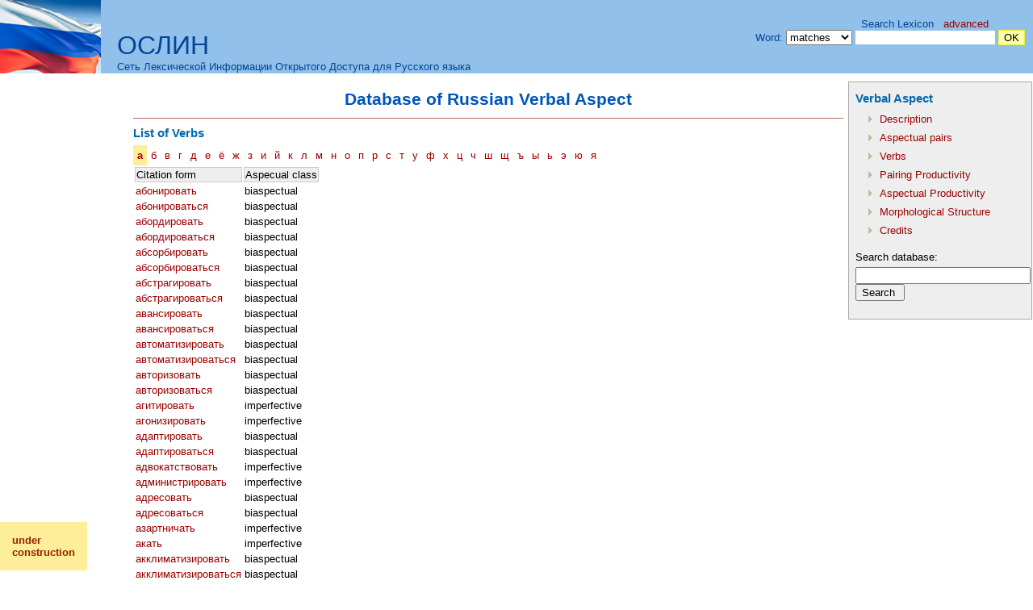

--- FILE ---
content_type: text/html; charset=UTF-8
request_url: http://ru.oslin.org/index.php?action=aspect&act=verbs
body_size: 2675
content:
<HTML margin=0 style='margin: 0px; height: 100%;'>
<HEAD>
<TITLE>Сеть Лексической Информация для Русского языка</TITLE>
<meta http-equiv="content-type" content="text/html; charset=utf-8">
<META name="Author" lang="en" content="Maarten Janssen">
<META name="abstract" lang="en" content="The Portal da Lingua Portuguesa provides lexical information about the Portuguese language, with a focus on European Portuguese.">
<META name="copyright" content="&copy; 2006, Maarten Janssen">
<link rel="stylesheet" type="text/css" href="index.css">
<base href="http://ru.oslin.org/">
</HEAD>
<html>
<body style='margin: 0px;' OnLoad="document.global.query.focus();">
<TABLE style='width: 100%; height: 100%; margin: 0px; padding: 0px; border-collapse: collapse; table-layout: fixed;'>
<COLGROUP><col style='width: 150px'><col><col><col  style='width: 220px'></colgroup>
<TR><TD colspan=2 style='height: 91px; padding-left: 145px; background-color: #91C0EA; background-image: url(Images/topflag.jpg); background-repeat: no-repeat; vertical-align: bottom;'>
	<a href='index.php'  style='color: #004499;'>
		<div style='font-size: 24pt; margin-bottom: 0px; margin-top: 0px;'>ОСЛИН</div>
		<div style=''>Сеть Лексической Информации Открытого Доступа для Русского языка</div>
	</a>
	</TD>
	<TD colspan=2  style=' height: 91px; background-color: #91C0EA; padding-right: 10px; padding-bottom: 0px; vertical-align: center; text-align: right;' colspan=1>
		<form action='index.php' method=get name=searchbox id=searchbox>
		<span class=header style='margin-right: 45px;'>Search Lexicon &nbsp; <a href='?action=advanced'>advanced</a> </span> <br>
		<span class=header>Word:</span>
		<select name=sel><option value=exact>matches</option><option value=contain>contains</option><option value=start>starts with</option><option value=end>ends in</option></select>
		<input name=query size=20 style='border: none;'> 
		<input type=hidden name=action value=simplesearch>
		<input name=base type=hidden value=form>
		<input type=submit value=OK style='border: 1px solid #eeee33; font-size: 10pt; background-color: #ffffaa;'>
		</form> 
	</TD></TR>

<TR>
<td valign=top></td>
<TD style='padding: 10px; vertical-align: top; padding-left: 15px; padding-right: 15px; background-repeat: no-repeat; background-position: top center;' colspan=2>
	<h1>Database of Russian Verbal Aspect</h1><h3>List of Verbs</h3>
				
				<div><table cellpadding=5 id=maintable name=maintable><tr><td class='letter-selected' ><a href="index.php?action=aspect&act=verbs&letter=а">а</a></td><td class='letter'><a href="index.php?action=aspect&act=verbs&letter=б">б</a></td><td class='letter'><a href="index.php?action=aspect&act=verbs&letter=в">в</a></td><td class='letter'><a href="index.php?action=aspect&act=verbs&letter=г">г</a></td><td class='letter'><a href="index.php?action=aspect&act=verbs&letter=д">д</a></td><td class='letter'><a href="index.php?action=aspect&act=verbs&letter=е">е</a></td><td class='letter'><a href="index.php?action=aspect&act=verbs&letter=ё">ё</a></td><td class='letter'><a href="index.php?action=aspect&act=verbs&letter=ж">ж</a></td><td class='letter'><a href="index.php?action=aspect&act=verbs&letter=з">з</a></td><td class='letter'><a href="index.php?action=aspect&act=verbs&letter=и">и</a></td><td class='letter'><a href="index.php?action=aspect&act=verbs&letter=й">й</a></td><td class='letter'><a href="index.php?action=aspect&act=verbs&letter=к">к</a></td><td class='letter'><a href="index.php?action=aspect&act=verbs&letter=л">л</a></td><td class='letter'><a href="index.php?action=aspect&act=verbs&letter=м">м</a></td><td class='letter'><a href="index.php?action=aspect&act=verbs&letter=н">н</a></td><td class='letter'><a href="index.php?action=aspect&act=verbs&letter=о">о</a></td><td class='letter'><a href="index.php?action=aspect&act=verbs&letter=п">п</a></td><td class='letter'><a href="index.php?action=aspect&act=verbs&letter=р">р</a></td><td class='letter'><a href="index.php?action=aspect&act=verbs&letter=с">с</a></td><td class='letter'><a href="index.php?action=aspect&act=verbs&letter=т">т</a></td><td class='letter'><a href="index.php?action=aspect&act=verbs&letter=у">у</a></td><td class='letter'><a href="index.php?action=aspect&act=verbs&letter=ф">ф</a></td><td class='letter'><a href="index.php?action=aspect&act=verbs&letter=х">х</a></td><td class='letter'><a href="index.php?action=aspect&act=verbs&letter=ц">ц</a></td><td class='letter'><a href="index.php?action=aspect&act=verbs&letter=ч">ч</a></td><td class='letter'><a href="index.php?action=aspect&act=verbs&letter=ш">ш</a></td><td class='letter'><a href="index.php?action=aspect&act=verbs&letter=щ">щ</a></td><td class='letter'><a href="index.php?action=aspect&act=verbs&letter=ъ">ъ</a></td><td class='letter'><a href="index.php?action=aspect&act=verbs&letter=ы">ы</a></td><td class='letter'><a href="index.php?action=aspect&act=verbs&letter=ь">ь</a></td><td class='letter'><a href="index.php?action=aspect&act=verbs&letter=э">э</a></td><td class='letter'><a href="index.php?action=aspect&act=verbs&letter=ю">ю</a></td><td class='letter'><a href="index.php?action=aspect&act=verbs&letter=я">я</a></td></tr></table></div>
				<table id=rollovertable>
				<tr><th>Citation form<th>Aspecual class<tr>
					<td><a href='?action=aspect&act=verb&id=52'>абонировать</a>
					<td>biaspectual
					<td> 
					<td>
					<td style='color: #aaaaaa;'>
				<tr>
					<td><a href='?action=aspect&act=verb&id=64442'>абонироваться</a>
					<td>biaspectual
					<td> 
					<td>
					<td style='color: #aaaaaa;'>
				<tr>
					<td><a href='?action=aspect&act=verb&id=64438'>абордировать</a>
					<td>biaspectual
					<td> 
					<td>
					<td style='color: #aaaaaa;'>
				<tr>
					<td><a href='?action=aspect&act=verb&id=64443'>абордироваться</a>
					<td>biaspectual
					<td> 
					<td>
					<td style='color: #aaaaaa;'>
				<tr>
					<td><a href='?action=aspect&act=verb&id=64878'>абсорбировать</a>
					<td>biaspectual
					<td> 
					<td>
					<td style='color: #aaaaaa;'>
				<tr>
					<td><a href='?action=aspect&act=verb&id=64444'>абсорбироваться</a>
					<td>biaspectual
					<td> 
					<td>
					<td style='color: #aaaaaa;'>
				<tr>
					<td><a href='?action=aspect&act=verb&id=76'>абстрагировать</a>
					<td>biaspectual
					<td> 
					<td>
					<td style='color: #aaaaaa;'>
				<tr>
					<td><a href='?action=aspect&act=verb&id=77'>абстрагироваться</a>
					<td>biaspectual
					<td> 
					<td>
					<td style='color: #aaaaaa;'>
				<tr>
					<td><a href='?action=aspect&act=verb&id=111'>авансировать</a>
					<td>biaspectual
					<td> 
					<td>
					<td style='color: #aaaaaa;'>
				<tr>
					<td><a href='?action=aspect&act=verb&id=64445'>авансироваться</a>
					<td>biaspectual
					<td> 
					<td>
					<td style='color: #aaaaaa;'>
				<tr>
					<td><a href='?action=aspect&act=verb&id=201'>автоматизировать</a>
					<td>biaspectual
					<td> 
					<td>
					<td style='color: #aaaaaa;'>
				<tr>
					<td><a href='?action=aspect&act=verb&id=203'>автоматизироваться</a>
					<td>biaspectual
					<td> 
					<td>
					<td style='color: #aaaaaa;'>
				<tr>
					<td><a href='?action=aspect&act=verb&id=237'>авторизовать</a>
					<td>biaspectual
					<td> 
					<td>
					<td style='color: #aaaaaa;'>
				<tr>
					<td><a href='?action=aspect&act=verb&id=66714'>авторизоваться</a>
					<td>biaspectual
					<td> 
					<td>
					<td style='color: #aaaaaa;'>
				<tr>
					<td><a href='?action=aspect&act=verb&id=276'>агитировать</a>
					<td>imperfective
					<td> 
					<td>
					<td style='color: #aaaaaa;'>
				<tr>
					<td><a href='?action=aspect&act=verb&id=285'>агонизировать</a>
					<td>imperfective
					<td> 
					<td>
					<td style='color: #aaaaaa;'>
				<tr>
					<td><a href='?action=aspect&act=verb&id=318'>адаптировать</a>
					<td>biaspectual
					<td> 
					<td>
					<td style='color: #aaaaaa;'>
				<tr>
					<td><a href='?action=aspect&act=verb&id=317'>адаптироваться</a>
					<td>biaspectual
					<td> 
					<td>
					<td style='color: #aaaaaa;'>
				<tr>
					<td><a href='?action=aspect&act=verb&id=65279'>адвокатствовать</a>
					<td>imperfective
					<td> 
					<td>
					<td style='color: #aaaaaa;'>
				<tr>
					<td><a href='?action=aspect&act=verb&id=341'>администрировать</a>
					<td>imperfective
					<td> 
					<td>
					<td style='color: #aaaaaa;'>
				<tr>
					<td><a href='?action=aspect&act=verb&id=351'>адресовать</a>
					<td>biaspectual
					<td> 
					<td>
					<td style='color: #aaaaaa;'>
				<tr>
					<td><a href='?action=aspect&act=verb&id=352'>адресоваться</a>
					<td>biaspectual
					<td> 
					<td>
					<td style='color: #aaaaaa;'>
				<tr>
					<td><a href='?action=aspect&act=verb&id=79355'>азартничать</a>
					<td>imperfective
					<td> 
					<td>
					<td style='color: #aaaaaa;'>
				<tr>
					<td><a href='?action=aspect&act=verb&id=412'>акать</a>
					<td>imperfective
					<td> 
					<td>
					<td style='color: #aaaaaa;'>
				<tr>
					<td><a href='?action=aspect&act=verb&id=439'>акклиматизировать</a>
					<td>biaspectual
					<td> 
					<td>
					<td style='color: #aaaaaa;'>
				<tr>
					<td><a href='?action=aspect&act=verb&id=442'>акклиматизироваться</a>
					<td>biaspectual
					<td> 
					<td>
					<td style='color: #aaaaaa;'>
				<tr>
					<td><a href='?action=aspect&act=verb&id=449'>аккомпанировать</a>
					<td>imperfective
					<td> 
					<td>
					<td style='color: #aaaaaa;'>
				<tr>
					<td><a href='?action=aspect&act=verb&id=461'>аккредитовать</a>
					<td>biaspectual
					<td> 
					<td>
					<td style='color: #aaaaaa;'>
				<tr>
					<td><a href='?action=aspect&act=verb&id=65239'>аккредитоваться</a>
					<td>biaspectual
					<td> 
					<td>
					<td style='color: #aaaaaa;'>
				<tr>
					<td><a href='?action=aspect&act=verb&id=64879'>аклиматизировать</a>
					<td>biaspectual
					<td> 
					<td>
					<td style='color: #aaaaaa;'>
				<tr>
					<td><a href='?action=aspect&act=verb&id=64446'>аклиматизироваться</a>
					<td>biaspectual
					<td> 
					<td>
					<td style='color: #aaaaaa;'>
				<tr>
					<td><a href='?action=aspect&act=verb&id=64880'>акомпанировать</a>
					<td>imperfective
					<td> 
					<td>
					<td style='color: #aaaaaa;'>
				<tr>
					<td><a href='?action=aspect&act=verb&id=65198'>акредитовать</a>
					<td>biaspectual
					<td> 
					<td>
					<td style='color: #aaaaaa;'>
				<tr>
					<td><a href='?action=aspect&act=verb&id=65240'>акредитоваться</a>
					<td>biaspectual
					<td> 
					<td>
					<td style='color: #aaaaaa;'>
				<tr>
					<td><a href='?action=aspect&act=verb&id=79356'>акробатничать</a>
					<td>imperfective
					<td> 
					<td>
					<td style='color: #aaaaaa;'>
				<tr>
					<td><a href='?action=aspect&act=verb&id=502'>актёрствовать</a>
					<td>imperfective
					<td> 
					<td>
					<td style='color: #aaaaaa;'>
				<tr>
					<td><a href='?action=aspect&act=verb&id=505'>активизировать</a>
					<td>biaspectual
					<td> 
					<td>
					<td style='color: #aaaaaa;'>
				<tr>
					<td><a href='?action=aspect&act=verb&id=507'>активизироваться</a>
					<td>biaspectual
					<td> 
					<td>
					<td style='color: #aaaaaa;'>
				<tr>
					<td><a href='?action=aspect&act=verb&id=511'>активничать</a>
					<td>imperfective
					<td> 
					<td>
					<td style='color: #aaaaaa;'>
				<tr>
					<td><a href='?action=aspect&act=verb&id=516'>актировать</a>
					<td>biaspectual
					<td> 
					<td>
					<td style='color: #aaaaaa;'>
				<tr>
					<td><a href='?action=aspect&act=verb&id=533'>акцентировать</a>
					<td>biaspectual
					<td> 
					<td>
					<td style='color: #aaaaaa;'>
				<tr>
					<td><a href='?action=aspect&act=verb&id=65197'>акцептовать</a>
					<td>biaspectual
					<td> 
					<td>
					<td style='color: #aaaaaa;'>
				<tr>
					<td><a href='?action=aspect&act=verb&id=65241'>акцептоваться</a>
					<td>imperfective
					<td> 
					<td>
					<td style='color: #aaaaaa;'>
				<tr>
					<td><a href='?action=aspect&act=verb&id=559'>алеть</a>
					<td>imperfective
					<td> 
					<td>
					<td style='color: #aaaaaa;'>
				<tr>
					<td><a href='?action=aspect&act=verb&id=560'>алеться</a>
					<td>imperfective
					<td> 
					<td>
					<td style='color: #aaaaaa;'>
				<tr>
					<td><a href='?action=aspect&act=verb&id=578'>алкать</a>
					<td>imperfective
					<td> 
					<td>
					<td style='color: #aaaaaa;'>
				<tr>
					<td><a href='?action=aspect&act=verb&id=64437'>амальгамировать</a>
					<td>biaspectual
					<td> 
					<td>
					<td style='color: #aaaaaa;'>
				<tr>
					<td><a href='?action=aspect&act=verb&id=694'>американизировать</a>
					<td>biaspectual
					<td> 
					<td>
					<td style='color: #aaaaaa;'>
				<tr>
					<td><a href='?action=aspect&act=verb&id=65280'>амикошонствовать</a>
					<td>imperfective
					<td> 
					<td>
					<td style='color: #aaaaaa;'>
				<tr>
					<td><a href='?action=aspect&act=verb&id=711'>амнистировать</a>
					<td>biaspectual
					<td> 
					<td>
					<td style='color: #aaaaaa;'>
				</table><p style='color: #666666;'>1 - 50 of 142 results  with <i>а</i> &nbsp;  <a href='/index.php?action=aspect&act=verbs&start=50'>next</a></p><div><table cellpadding=5 id=maintable name=maintable><tr><td class='letter-selected' ><a href="index.php?action=aspect&act=verbs&letter=а">а</a></td><td class='letter'><a href="index.php?action=aspect&act=verbs&letter=б">б</a></td><td class='letter'><a href="index.php?action=aspect&act=verbs&letter=в">в</a></td><td class='letter'><a href="index.php?action=aspect&act=verbs&letter=г">г</a></td><td class='letter'><a href="index.php?action=aspect&act=verbs&letter=д">д</a></td><td class='letter'><a href="index.php?action=aspect&act=verbs&letter=е">е</a></td><td class='letter'><a href="index.php?action=aspect&act=verbs&letter=ё">ё</a></td><td class='letter'><a href="index.php?action=aspect&act=verbs&letter=ж">ж</a></td><td class='letter'><a href="index.php?action=aspect&act=verbs&letter=з">з</a></td><td class='letter'><a href="index.php?action=aspect&act=verbs&letter=и">и</a></td><td class='letter'><a href="index.php?action=aspect&act=verbs&letter=й">й</a></td><td class='letter'><a href="index.php?action=aspect&act=verbs&letter=к">к</a></td><td class='letter'><a href="index.php?action=aspect&act=verbs&letter=л">л</a></td><td class='letter'><a href="index.php?action=aspect&act=verbs&letter=м">м</a></td><td class='letter'><a href="index.php?action=aspect&act=verbs&letter=н">н</a></td><td class='letter'><a href="index.php?action=aspect&act=verbs&letter=о">о</a></td><td class='letter'><a href="index.php?action=aspect&act=verbs&letter=п">п</a></td><td class='letter'><a href="index.php?action=aspect&act=verbs&letter=р">р</a></td><td class='letter'><a href="index.php?action=aspect&act=verbs&letter=с">с</a></td><td class='letter'><a href="index.php?action=aspect&act=verbs&letter=т">т</a></td><td class='letter'><a href="index.php?action=aspect&act=verbs&letter=у">у</a></td><td class='letter'><a href="index.php?action=aspect&act=verbs&letter=ф">ф</a></td><td class='letter'><a href="index.php?action=aspect&act=verbs&letter=х">х</a></td><td class='letter'><a href="index.php?action=aspect&act=verbs&letter=ц">ц</a></td><td class='letter'><a href="index.php?action=aspect&act=verbs&letter=ч">ч</a></td><td class='letter'><a href="index.php?action=aspect&act=verbs&letter=ш">ш</a></td><td class='letter'><a href="index.php?action=aspect&act=verbs&letter=щ">щ</a></td><td class='letter'><a href="index.php?action=aspect&act=verbs&letter=ъ">ъ</a></td><td class='letter'><a href="index.php?action=aspect&act=verbs&letter=ы">ы</a></td><td class='letter'><a href="index.php?action=aspect&act=verbs&letter=ь">ь</a></td><td class='letter'><a href="index.php?action=aspect&act=verbs&letter=э">э</a></td><td class='letter'><a href="index.php?action=aspect&act=verbs&letter=ю">ю</a></td><td class='letter'><a href="index.php?action=aspect&act=verbs&letter=я">я</a></td></tr></table></div>
</TD>
<td valign=top style='padding-top: 0px;'><div class=divbox>	
				<h3>Verbal Aspect</h3>
			<ul>
				<li><a href='?action=aspect&page=main'>Description</a>
				<li><a href='?action=aspect&act=pairs'>Aspectual pairs</a>
				<li><a href='?action=aspect&act=verbs'>Verbs</a>
				<li><a href='?action=aspect&act=prod'>Pairing Productivity</a>
				<li><a href='?action=aspect&act=dist'>Aspectual Productivity</a>
				<li><a href='?action=aspect&act=prefs'>Morphological Structure</a>	
				<li><a href='?action=aspect&page=credits'>Credits</a>	
			</ul>
			<form style='line-height: 25px;'>Search database:
			<input type=hidden name=action value=aspect>
			<input type=hidden name=act value=verbs>
			
			<br><input name=search size=25> <input type=submit value="Search "></form>
			</div>
		</td>
</TR>
<TR><TD colspan=2 height=30px align=left valign=bottom style='border-bottom: 0px solid white;'>
</TD>
<TD align=right>
	<a href='http://iula.upf.edu' border=0>
	<img src='Images/iula.gif' align=center style=' align: right; vertical-align: bottom; padding: 3px;' border=0>
	</a>
</TD>
</TR>
</TABLE>

<p style='diplay: block; position: fixed; bottom: 0px; left: 0px; maring: 0px; padding: 15px;  color: #992000; 
		font-weight: bold; background-color: ffee99;'>under<br>construction</p>
</body>
</html>


--- FILE ---
content_type: text/css
request_url: http://ru.oslin.org/index.css
body_size: 1390
content:
/* global settings */
p, td, body {
	font-family: Arial, sans;
	font-size: 10pt;
}
th {
	font-family: Arial, sans;
	font-size: 10pt;
	text-align: left;
	font-weight: normal;
	border: 1px solid #cccccc; background-color: #eeeeee; 
}

.bad1 { color: #eebbbb; }

/* headings */
h1 {
	color: #0055bb;
	font-size: 16pt;
	margin-bottom: 10px;
	margin-top: 10px;
	padding-bottom: 10px;
	width: 100%;
	text-align: center;
	border-bottom: 1px solid #bb6666;
}
h2 {
	color: #990000;
	font-size: 13pt;
	margin-bottom: 10px;
}
h3 {
	color: #0069B1;
	font-size: 11pt;
	margin-bottom: 7px;
	margin-top: 4px;
}

/* link treatment */
a {
	color: #990000;
	text-decoration: none;
}
a:hover {
	color: #0069B1;
}
a.menu {
	color: white;
	font-size: 12pt;
	font-weight: normal;
	text-decoration: none;
}
a.menu:hover {
	color: #f5d300;
}
hr {
	color: #f5d300;
	background-color: #f5d300;
	border: #f5d300;
	height: 1px;
}
.header {
	color: 004499;
	font-size: 10pt;
}
.blue {
	color: #0000dd;
}
.black {
	color: #000000;
}
.grey {
	color: #666666;
}
td.tag {
	background-color: #f5d300;
	padding-left: 7px;
	padding-right: 7px;
	font-size: 10pt;
}
td.list
{
	line-height: 16px;
}
input.button, input.submit {
	border: 1px solid #eeee33; font-size: 10pt; background-color: #ffffaa;
}
p.list
{
	padding-left: 27px;
	text-indent: -27px;
}
ul { 
	padding-top: 0px; 
	margin-top: 0px; 
	padding-left: 25px; 
	margin-left: 5px; 
	list-style-image: url("Images/ulimg.gif");
}
li {
	margin-top: 5px;
}

dt { 
	margin-top: 15px; 
	list-style-image: url("Images/ulimg.gif");
}
dd {
	margin-top: 5px; 
	padding-left: 35px; 
	margin-left: 0px; 
}

.ipa {
	font-family:"Hiragino Mincho Pro W3","TITUS Cyberbit Basic","Doulos SIL","Gentium","Hiragino Mincho Pro W3","Arial Unicode MS";
	font-size: 11pt;
}

.letter a { text-decoration: none; }
.letter-selected { background-color: #FFEE99; }
.letter-selected a { font-weight: bold;  text-decoration: none; }

#menubox table {margin: 0px; width: 85px; background-color: #444444;}
#menubox th {text-align: center; padding: 0px; width: 85px; color: #000000; background-color: #777777; font-size: 9pt; }
#menubox td {text-align: center; padding: 0px; width: 85px; color: #ffffff; }
#menubox a {font-size: 9pt; padding: 3px; color: #ffffff; padding:3px; background-color: #333333;  display: block; width: 85px;}
#menubox a:hover {color: #000000; background-color: #888888; padding:3px; display: box; width: 85px;}

#mordebebox table {margin: 0px; width: 85px; margin-top: 40px;  background-color: #444444;}
#mordebebox th {text-align: center; padding: 0px; width: 85px; color: #000000; background-color: #777777; font-size: 9pt; }
#mordebebox td {text-align: center; padding: 0px; width: 85px; color: #ffffff; }
#mordebebox a {font-size: 9pt; padding: 3px; color: #ffffff; padding:3px; background-color: #333333;  display: block; width: 80px;}
#mordebebox a:hover {color: #000000; background-color: #888888; padding:3px; display: box; width: 85px;}
#mordebebox input { width: 80px; }

.reference {
	padding-left: 15px; 
	text-indent: -15px;
}

.divbox {
	border: 1px solid #aaaaaa; background-color: #eeeeee; 
	padding:8px; margin-top: 10px; width: 210px;
	float: right; clear:right;
	margin-left: 20px; 
}
.divbox hr {
	color: #999999;
	background-color: #999999;
	border: #999999;
	height: 1px;
	margin: 7px;
	padding: 0px;
}

.noprintbox {
	display: block; float: right; right: 0px; text-align: right; vertical-align: top; margin: 0px;
}

#maintable {
	border-collapse: collapse;
}
#maintable td { 
	padding: 5px;
	margin: 0px;
}
tr.even  {
	background-color: #eaeaee;
}
#maintable tr.even  {
	background-color: #eaeaee;
}
#rollovertable tr:hover {
	background-color:#FFF3B8;
}
#rollovertable tr.even:hover {
	background-color:#FFF3B8;
}
#rollovertable tr.even  {
	background-color: #eaeaee;
}

#global { margin: 0px; vertical-align: center; }

/*.mudpe {border-bottom: 1px solid #bb0000; } .mudpb {border-bottom: 1px solid #0000bb; } */
.mudpe { color: #0000aa; } 
.mudpb { color: #aa00aa; }
.ltxt {
  font-style: italic; 
  border-right: 1px solid #eeaa00;
  padding-right: 10px;
  padding-left: 10px;
  background-color: #f5e899;
}
.rtxt {
  padding-left: 20px;
}
a.info{
    position:relative; /*this is the key*/
    z-index:24; background-color:#f5e899;
    color:#000;
    text-decoration:none }
a.info:hover{z-index:25; }
a.info span{display: none}
a.info:hover span{ /*the span will display just on :hover state*/
    display:block;
    position:absolute; font-size: 8pt;
    top:20px; left:-75px; width:150px;
    border:1px solid #eeaa00; padding: 5px;
    background-color:#f5e899; color:#000000;
    text-align: left; font-style: normal; }
   
.indented { padding-left: 20px; text-indent: -20px; } .greybold { color: #555555; font-weight: bold;}